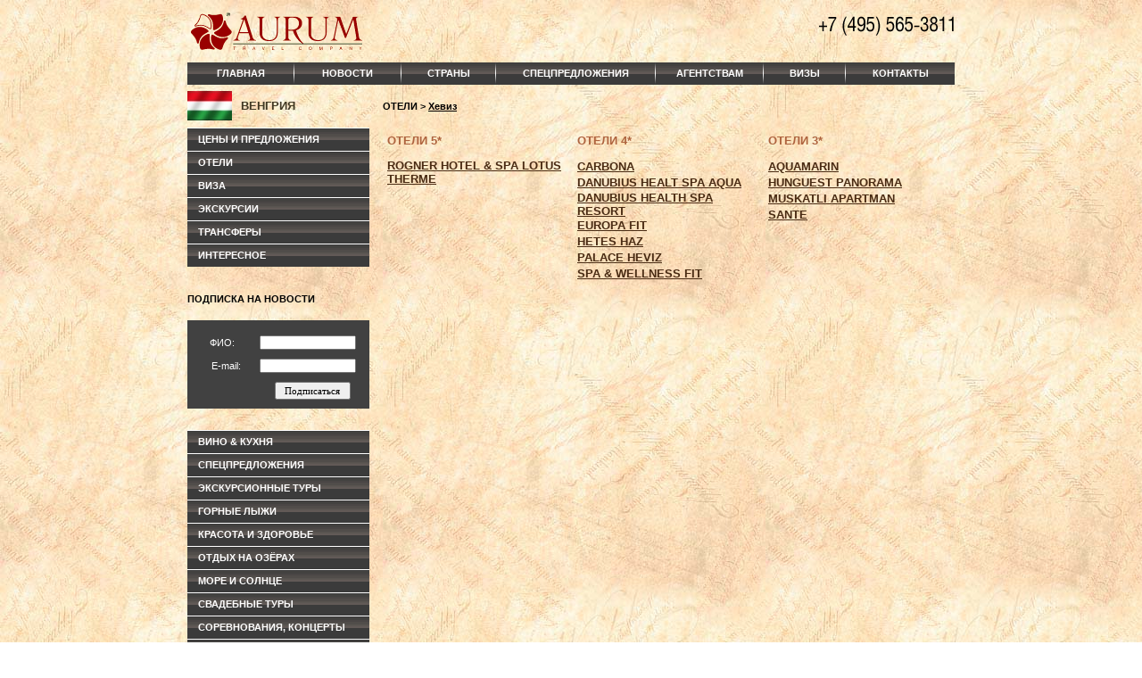

--- FILE ---
content_type: text/html; charset=cp1251
request_url: http://aurum-travel.ru/country/hotels.php?id_c=19&id_city=5
body_size: 27382
content:
<!DOCTYPE html PUBLIC "-//W3C//DTD XHTML 1.0 Transitional//EN" "http://www.w3.org/TR/xhtml1/DTD/xhtml1-transitional.dtd">
<html xmlns="http://www.w3.org/1999/xhtml">
<head>
<meta http-equiv="Content-Type" content="text/html; charset=windows-1251" />
<link rel="alternate" type="application/rss+xml" title="Новости сайта AURUM-TRAVEL.RU" href="http://aurum-travel.ru/rss.php" />
<TITLE>AURUM-TRAVEL.RU | экскурсионные туры в Венгрию, Австрию, отели в Венгрии, Австрии, туры в Венгрию, Австрию, туры в Будапешт, Вену, Новогодние туры</TITLE>
<META NAME="DESCRIPTION" CONTENT="AURUM Travel Company - экскурсионные туры в Венгрию, Австрию, отели в Венгрии, Австрии, туры в Венгрию, Австрию, туры в Будапешт, Вену, Новогодние туры">
<META name="Keywords" content="экскурсионные туры в Венгрию, Австрию, отели в Венгрии, Австрии, туры в Венгрию, Австрию, туры в Будапешт, Вену, Новогодние туры">
<meta name="verify-v1" content="33ACSYblXyuYEMe8ClFoeZ4QNMNjFSvWNRhYHp7pwnA=" >
<style type="text/css">
<!--
body,td,th {
	color: #000000;
}
body {
	margin-left: 0px;
	margin-top: 0px;
	margin-right: 0px;
	margin-bottom: 0px;
	background-color: #FFFFFF;
}
-->
</style>
<script type="text/javascript">
<!--
function MM_findObj(n, d) { //v4.01
  var p,i,x;  if(!d) d=document; if((p=n.indexOf("?"))>0&&parent.frames.length) {
    d=parent.frames[n.substring(p+1)].document; n=n.substring(0,p);}
  if(!(x=d[n])&&d.all) x=d.all[n]; for (i=0;!x&&i<d.forms.length;i++) x=d.forms[i][n];
  for(i=0;!x&&d.layers&&i<d.layers.length;i++) x=MM_findObj(n,d.layers[i].document);
  if(!x && d.getElementById) x=d.getElementById(n); return x;
}
function MM_swapImgRestore() { //v3.0
  var i,x,a=document.MM_sr; for(i=0;a&&i<a.length&&(x=a[i])&&x.oSrc;i++) x.src=x.oSrc;
}
function MM_preloadImages() { //v3.0
  var d=document; if(d.images){ if(!d.MM_p) d.MM_p=new Array();
    var i,j=d.MM_p.length,a=MM_preloadImages.arguments; for(i=0; i<a.length; i++)
    if (a[i].indexOf("#")!=0){ d.MM_p[j]=new Image; d.MM_p[j++].src=a[i];}}
}

function MM_swapImage() { //v3.0
  var i,j=0,x,a=MM_swapImage.arguments; document.MM_sr=new Array; for(i=0;i<(a.length-2);i+=3)
   if ((x=MM_findObj(a[i]))!=null){document.MM_sr[j++]=x; if(!x.oSrc) x.oSrc=x.src; x.src=a[i+2];}
}
function open_win(url,w,h,r,s){
	var params = 'dependent=no,width='+w+',height='+h+',scrollbars='+s+',menubar=no,status=no,location=no,fullscreen=no,directories=no,resizable='+r+'';
	var win = window.open(url, "WIN", params);
	win.moveTo(screen.width/2-w/2,screen.height/2-h/2);
	win.focus();
}
//-->
</script>
<script type="text/javascript" src="/flashobject.js"></script>
<link href="/style.css" rel="stylesheet" type="text/css">
</head><BODY marginheight="0" marginwidth="0" leftmargin="0" topmargin="0" background="/pictures/bg.jpg">
<SCRIPT LANGUAGE=JavaScript1.1>
var MM_contentVersion = 8;
var plugin = (navigator.mimeTypes && navigator.mimeTypes["application/x-shockwave-flash"]) ? navigator.mimeTypes["application/x-shockwave-flash"].enabledPlugin : 0;
if ( plugin ) {
		var words = navigator.plugins["Shockwave Flash"].description.split(" ");
	    for (var i = 0; i < words.length; ++i)
	    {
		if (isNaN(parseInt(words[i])))
		continue;
		var MM_PluginVersion = words[i];
	    }
	var MM_FlashCanPlay = MM_PluginVersion >= MM_contentVersion;
}
else if (navigator.userAgent && navigator.userAgent.indexOf("MSIE")>=0
   && (navigator.appVersion.indexOf("Win") != -1)) {
	document.write('<SCR' + 'IPT LANGUAGE=VBScript\> \n'); //FS hide this from IE4.5 Mac by splitting the tag
	document.write('on error resume next \n');
	document.write('MM_FlashCanPlay = ( IsObject(CreateObject("ShockwaveFlash.ShockwaveFlash." & MM_contentVersion)))\n');
	document.write('</SCR' + 'IPT\> \n');
}
</SCRIPT>
<table width="860" border="0" cellpadding="0" cellspacing="0" align="center" height="100%">
<tr>
  <td height="70"><table width="100%" border="0" cellpadding="0" cellspacing="0">
<tr>
  <td valign="middle" rowspan="2"><a href="/"><img src="/pictures/logo.gif" width="200" height="50" alt="Главная" border="0"></a></td>
  <td valign="top" height="50" align="right"><a href="/contact/index.php"><img src="/pictures/phone2.png" width="160" height="30" alt="Контакты" border="0"></a></td>
</tr>

</table></td>
</tr>
<tr>
  <td align="center" height="25"><table height="25" width="100%" border="0" cellpadding="0" cellspacing="0" bgcolor="#414141">
<tr height="25" background="/pictures/menu_bg.gif">
<td align="center" width="80" background="/pictures/menu_bg.gif"><a href="/" align="center" CLASS="top_menu">ГЛАВНАЯ</a></td><td width="1"><img src="/pictures/razdelitel.gif" width="1" height="25" alt="" border="0"></td><td align="center" width="80" background="/pictures/menu_bg.gif"><a href="/news" align="center" CLASS="top_menu">НОВОСТИ</a></td><td width="1"><img src="/pictures/razdelitel.gif" width="1" height="25" alt="" border="0"></td><td align="center" width="70" background="/pictures/menu_bg.gif"><div style="margin-top:19px;position:absolute;visibility:hidden;z-index:1;" id="menu_1" onMouseOver="showLayer2(1);" onMouseOut="hiddenLayer2(1);">
<table border="0" cellpadding="0" cellspacing="0" bgcolor="#414141"><tr align="left" >
<td height="1" bgcolor="#ffffff"><img src="/pictures/s.gif" height=1></td>
</tr>
<tr align="left" >
<td height="25" background="/pictures/menu_bg.gif">&nbsp;&nbsp;&nbsp;&nbsp;<a href="/country/?id_c=17" CLASS="top_menu"><font color="ffffff"><strong>АВСТРИЯ</strong></font></a>&nbsp;&nbsp;&nbsp;&nbsp;</td>
</tr><tr align="left" >
<td height="1" bgcolor="#ffffff"><img src="/pictures/s.gif" height=1></td>
</tr>
<tr align="left" >
<td height="25" background="/pictures/menu_bg.gif">&nbsp;&nbsp;&nbsp;&nbsp;<a href="/country/?id_c=18" CLASS="top_menu"><font color="ffffff"><strong>ВЕЛИКОБРИТАНИЯ</strong></font></a>&nbsp;&nbsp;&nbsp;&nbsp;</td>
</tr><tr align="left" >
<td height="1" bgcolor="#ffffff"><img src="/pictures/s.gif" height=1></td>
</tr>
<tr align="left" >
<td height="25" background="/pictures/menu_bg.gif">&nbsp;&nbsp;&nbsp;&nbsp;<a href="/country/?id_c=19" CLASS="top_menu"><font color="ffffff"><strong>ВЕНГРИЯ</strong></font></a>&nbsp;&nbsp;&nbsp;&nbsp;</td>
</tr><tr align="left" >
<td height="1" bgcolor="#ffffff"><img src="/pictures/s.gif" height=1></td>
</tr>
<tr align="left" >
<td height="25" background="/pictures/menu_bg.gif">&nbsp;&nbsp;&nbsp;&nbsp;<a href="/country/?id_c=28" CLASS="top_menu"><font color="ffffff"><strong>ФРАНЦИЯ</strong></font></a>&nbsp;&nbsp;&nbsp;&nbsp;</td>
</tr></table></div><a href="#" CLASS="top_menu" align="center" id="item_1" onMouseOut="hiddenLayer(1);" onMouseOver="showLayer(1, 33, 95);">СТРАНЫ</a></td><td width="1"><img src="/pictures/razdelitel.gif" width="1" height="25" alt="" border="0"></td><td align="center" width="110" background="/pictures/menu_bg.gif"><a href="/sp" align="center" CLASS="top_menu">СПЕЦПРЕДЛОЖЕНИЯ</a></td><td width="1"><img src="/pictures/razdelitel.gif" width="1" height="25" alt="" border="0"></td><td align="center" width="80" background="/pictures/menu_bg.gif"><a href="/agencies" align="center" CLASS="top_menu">АГЕНТСТВАМ</a></td><td width="1"><img src="/pictures/razdelitel.gif" width="1" height="25" alt="" border="0"></td><td align="center" width="60" background="/pictures/menu_bg.gif"><div style="margin-top:19px;position:absolute;visibility:hidden;z-index:2;" id="menu_2" onMouseOver="showLayer2(2);" onMouseOut="hiddenLayer2(2);">
<table border="0" cellpadding="0" cellspacing="0" bgcolor="#414141"><tr align="left" >
<td height="1" bgcolor="#ffffff"><img src="/pictures/s.gif" height=1></td>
</tr>
<tr align="left" >
<td height="25" background="/pictures/menu_bg.gif">&nbsp;&nbsp;&nbsp;&nbsp;<a href="/country/viza.php?id_c=17" CLASS="top_menu"><font color="ffffff"><strong>АВСТРИЯ</strong></font></a>&nbsp;&nbsp;&nbsp;&nbsp;</td>
</tr><tr align="left" >
<td height="1" bgcolor="#ffffff"><img src="/pictures/s.gif" height=1></td>
</tr>
<tr align="left" >
<td height="25" background="/pictures/menu_bg.gif">&nbsp;&nbsp;&nbsp;&nbsp;<a href="/country/viza.php?id_c=18" CLASS="top_menu"><font color="ffffff"><strong>ВЕЛИКОБРИТАНИЯ</strong></font></a>&nbsp;&nbsp;&nbsp;&nbsp;</td>
</tr><tr align="left" >
<td height="1" bgcolor="#ffffff"><img src="/pictures/s.gif" height=1></td>
</tr>
<tr align="left" >
<td height="25" background="/pictures/menu_bg.gif">&nbsp;&nbsp;&nbsp;&nbsp;<a href="/country/viza.php?id_c=19" CLASS="top_menu"><font color="ffffff"><strong>ВЕНГРИЯ</strong></font></a>&nbsp;&nbsp;&nbsp;&nbsp;</td>
</tr><tr align="left" >
<td height="1" bgcolor="#ffffff"><img src="/pictures/s.gif" height=1></td>
</tr>
<tr align="left" >
<td height="25" background="/pictures/menu_bg.gif">&nbsp;&nbsp;&nbsp;&nbsp;<a href="/country/viza.php?id_c=28" CLASS="top_menu"><font color="ffffff"><strong>ФРАНЦИЯ</strong></font></a>&nbsp;&nbsp;&nbsp;&nbsp;</td>
</tr></table></div><a href="#" CLASS="top_menu" align="center" id="item_2" onMouseOut="hiddenLayer(2);" onMouseOver="showLayer(2, 36, 95);">ВИЗЫ</a></td><td width="1"><img src="/pictures/razdelitel.gif" width="1" height="25" alt="" border="0"></td><td align="center" width="80" background="/pictures/menu_bg.gif"><a href="/contact" align="center" CLASS="top_menu">КОНТАКТЫ</a></td></tr></table></td>
</tr>
<script>
function getLeft(e) { 
	var x = e.offsetLeft; 
	while (e.offsetParent) { 
		e = e.offsetParent; 
		x += e.offsetLeft; 
	} 
return x; 
} 

ArrImg = new Array();
ArrImg[1]=33;
ArrImg[2]=36;
ArrImg[3]=10;
var interval_hidden;
function hiddenLayer(elem) {
	interval_hidden = window.setInterval("TimerOff('"+elem+"')", 400);
}
function showLayer(elem, img, top) {
	clearInterval(interval_hidden);
	UnVisible(elem);
	document.getElementById("menu_"+elem).style.visibility = 'visible';
	document.getElementById("menu_"+elem).style.top = top;
	if(elem==3){
		document.getElementById("menu_"+elem).style.left = getLeft(document.getElementById('item_'+elem))+193;
		document.getElementById("h").style.visibility = 'visible';
	}
	document.getElementById("menu_"+elem).focus();
}
function TimerOff(elem) {
	document.getElementById("menu_"+elem).style.visibility = 'hidden';
	if(elem==3){
		document.getElementById("h").style.visibility = 'hidden';
	}
}
function showLayer2(elem) {
	clearInterval(interval_hidden);
}
function hiddenLayer2(elem) {
	interval_hidden = window.setInterval("UnVisible('"+elem+"')", 400);
}
function UnVisible(elem) {
	if(elem==3){
		document.getElementById("h").style.visibility = 'hidden';
		var LengthArr=ArrImg.length;
	}else{
		var LengthArr=ArrImg.length-1;
	}
	for (i=1; i<LengthArr; i++) {
		document.getElementById("menu_"+i).style.visibility = 'hidden';
	}
}
</script><tr>
  <td height="100%" valign="top" align="center">
 <table width="100%" border="0" cellpadding="0" cellspacing="0">
  <tr valign="top">
  <td width="204" align="left">
<table width="204" height="48" border="0" cellpadding="0" cellspacing="0">
<tr align="left" valign="middle">
<td width="60"><img src="/files/4/country/19/hu.jpg"></td><td><span class="country">ВЕНГРИЯ</span></td></tr>
</table>
<table width="204" border="0" cellpadding="0" cellspacing="0" bgcolor="#414141">
<tr align="left"  bgcolor="#ffffff">
<td height="1"><img src="/pictures/s.gif" height=1></td>
<td width=14></td>
</tr>
<tr align="left" >
<td height="25" background="/pictures/menu_bg.gif">&nbsp;&nbsp;&nbsp;&nbsp;<a href="./?id_c=19" CLASS="top_menu"><font color="ffffff"><strong>ЦЕНЫ И ПРЕДЛОЖЕНИЯ</strong></font></a></td>
<td background="/pictures/menu_bg.gif"></td>
</tr>
<tr align="left"  bgcolor="#ffffff">
<td height="1"><img src="/pictures/s.gif" height=1></td>
<td></td>
</tr>
<tr align="left" >
<td height="25" background="/pictures/menu_bg.gif">&nbsp;&nbsp;&nbsp;&nbsp;<a href="#" style="position:absolute;" id="item_3" onMouseOut="hiddenLayer(3);" onMouseOver="showLayer(3, 10, 169);" CLASS="top_menu"><font color="ffffff"><strong>ОТЕЛИ</strong></font></a>
<div style="margin-left:205px;margin-top:-20px;position:absolute;visibility:hidden;z-index:3;" id="menu_3" onMouseOver="showLayer2(3);" onMouseOut="hiddenLayer2(3);">
<table border="0" cellpadding="0" cellspacing="0" bgcolor="#414141">
<tr align="left" >
<td height="1" bgcolor="#ffffff"><img src="/pictures/s.gif" height=1></td>
</tr>
<tr align="left" >
<td height="25" background="/pictures/menu_bg.gif">&nbsp;&nbsp;&nbsp;&nbsp;<a href="hotels.php?id_c=19&id_city=27" CLASS="top_menu"><font color="ffffff"><strong>Балатоналмади</strong></font></a>&nbsp;&nbsp;&nbsp;&nbsp;</td>
</tr>
<tr align="left" >
<td height="1" bgcolor="#ffffff"><img src="/pictures/s.gif" height=1></td>
</tr>
<tr align="left" >
<td height="25" background="/pictures/menu_bg.gif">&nbsp;&nbsp;&nbsp;&nbsp;<a href="hotels.php?id_c=19&id_city=26" CLASS="top_menu"><font color="ffffff"><strong>Балатонкенеш</strong></font></a>&nbsp;&nbsp;&nbsp;&nbsp;</td>
</tr>
<tr align="left" >
<td height="1" bgcolor="#ffffff"><img src="/pictures/s.gif" height=1></td>
</tr>
<tr align="left" >
<td height="25" background="/pictures/menu_bg.gif">&nbsp;&nbsp;&nbsp;&nbsp;<a href="hotels.php?id_c=19&id_city=6" CLASS="top_menu"><font color="ffffff"><strong>Балатонфюред</strong></font></a>&nbsp;&nbsp;&nbsp;&nbsp;</td>
</tr>
<tr align="left" >
<td height="1" bgcolor="#ffffff"><img src="/pictures/s.gif" height=1></td>
</tr>
<tr align="left" >
<td height="25" background="/pictures/menu_bg.gif">&nbsp;&nbsp;&nbsp;&nbsp;<a href="hotels.php?id_c=19&id_city=2" CLASS="top_menu"><font color="ffffff"><strong>Будапешт</strong></font></a>&nbsp;&nbsp;&nbsp;&nbsp;</td>
</tr>
<tr align="left" >
<td height="1" bgcolor="#ffffff"><img src="/pictures/s.gif" height=1></td>
</tr>
<tr align="left" >
<td height="25" background="/pictures/menu_bg.gif">&nbsp;&nbsp;&nbsp;&nbsp;<a href="hotels.php?id_c=19&id_city=7" CLASS="top_menu"><font color="ffffff"><strong>Бюкфюрдо</strong></font></a>&nbsp;&nbsp;&nbsp;&nbsp;</td>
</tr>
<tr align="left" >
<td height="1" bgcolor="#ffffff"><img src="/pictures/s.gif" height=1></td>
</tr>
<tr align="left" >
<td height="25" background="/pictures/menu_bg.gif">&nbsp;&nbsp;&nbsp;&nbsp;<a href="hotels.php?id_c=19&id_city=20" CLASS="top_menu"><font color="ffffff"><strong>Дебрецен</strong></font></a>&nbsp;&nbsp;&nbsp;&nbsp;</td>
</tr>
<tr align="left" >
<td height="1" bgcolor="#ffffff"><img src="/pictures/s.gif" height=1></td>
</tr>
<tr align="left" >
<td height="25" background="/pictures/menu_bg.gif">&nbsp;&nbsp;&nbsp;&nbsp;<a href="hotels.php?id_c=19&id_city=21" CLASS="top_menu"><font color="ffffff"><strong>Залакарош</strong></font></a>&nbsp;&nbsp;&nbsp;&nbsp;</td>
</tr>
<tr align="left" >
<td height="1" bgcolor="#ffffff"><img src="/pictures/s.gif" height=1></td>
</tr>
<tr align="left" >
<td height="25" background="/pictures/menu_bg.gif">&nbsp;&nbsp;&nbsp;&nbsp;<a href="hotels.php?id_c=19&id_city=25" CLASS="top_menu"><font color="ffffff"><strong>Кестхей</strong></font></a>&nbsp;&nbsp;&nbsp;&nbsp;</td>
</tr>
<tr align="left" >
<td height="1" bgcolor="#ffffff"><img src="/pictures/s.gif" height=1></td>
</tr>
<tr align="left" >
<td height="25" background="/pictures/menu_bg.gif">&nbsp;&nbsp;&nbsp;&nbsp;<a href="hotels.php?id_c=19&id_city=19" CLASS="top_menu"><font color="ffffff"><strong>Тапольца</strong></font></a>&nbsp;&nbsp;&nbsp;&nbsp;</td>
</tr>
<tr align="left" >
<td height="1" bgcolor="#ffffff"><img src="/pictures/s.gif" height=1></td>
</tr>
<tr align="left" >
<td height="25" background="/pictures/menu_bg.gif">&nbsp;&nbsp;&nbsp;&nbsp;<a href="hotels.php?id_c=19&id_city=23" CLASS="top_menu"><font color="ffffff"><strong>Тихань</strong></font></a>&nbsp;&nbsp;&nbsp;&nbsp;</td>
</tr>
<tr align="left" >
<td height="1" bgcolor="#ffffff"><img src="/pictures/s.gif" height=1></td>
</tr>
<tr align="left" >
<td height="25" background="/pictures/menu_bg.gif">&nbsp;&nbsp;&nbsp;&nbsp;<a href="hotels.php?id_c=19&id_city=5" CLASS="top_menu"><font color="ffffff"><strong>Хевиз</strong></font></a>&nbsp;&nbsp;&nbsp;&nbsp;</td>
</tr>
<tr align="left" >
<td height="1" bgcolor="#ffffff"><img src="/pictures/s.gif" height=1></td>
</tr>
<tr align="left" >
<td height="25" background="/pictures/menu_bg.gif">&nbsp;&nbsp;&nbsp;&nbsp;<a href="hotels.php?id_c=19&id_city=22" CLASS="top_menu"><font color="ffffff"><strong>Шиофок</strong></font></a>&nbsp;&nbsp;&nbsp;&nbsp;</td>
</tr>
</table></div>
</td>
<td background="/pictures/menu_bg.gif"><img src="/pictures/h.gif" width=14 height=25 id="h" style="visibility:hidden"></td>
</tr>
<tr align="left"  bgcolor="#ffffff">
<td height="1"><img src="/pictures/s.gif" height=1></td>
<td></td>
</tr>
<tr align="left" >
<td height="25" background="/pictures/menu_bg.gif">&nbsp;&nbsp;&nbsp;&nbsp;<a href="viza.php?id_c=19" CLASS="top_menu"><font color="ffffff"><strong>ВИЗА</strong></font></a></td>
<td background="/pictures/menu_bg.gif"></td>
</tr>
<tr align="left"  bgcolor="#ffffff">
<td height="1"><img src="/pictures/s.gif" height=1></td>
<td></td>
</tr>
<tr align="left" >
<td height="25" background="/pictures/menu_bg.gif">&nbsp;&nbsp;&nbsp;&nbsp;<a href="other.php?id_c=19&id_r=1" CLASS="top_menu"><font color="ffffff"><strong>ЭКСКУРСИИ</strong></font></a></td>
<td background="/pictures/menu_bg.gif"></td>
</tr>
<tr align="left"  bgcolor="#ffffff">
<td height="1"><img src="/pictures/s.gif" height=1></td>
<td></td>
</tr>
<tr align="left" >
<td height="25" background="/pictures/menu_bg.gif">&nbsp;&nbsp;&nbsp;&nbsp;<a href="other.php?id_c=19&id_r=2" CLASS="top_menu"><font color="ffffff"><strong>ТРАНСФЕРЫ</strong></font></a></td>
<td background="/pictures/menu_bg.gif"></td>
</tr>
<tr align="left"  bgcolor="#ffffff">
<td height="1"><img src="/pictures/s.gif" height=1></td>
<td></td>
</tr>
<tr align="left" >
<td height="25" background="/pictures/menu_bg.gif">&nbsp;&nbsp;&nbsp;&nbsp;<a href="other.php?id_c=19&id_r=3" CLASS="top_menu"><font color="ffffff"><strong>ИНТЕРЕСНОЕ</strong></font></a></td>
<td background="/pictures/menu_bg.gif"></td>
</tr>
</table><br />
  <table width="204" border="0" cellpadding="0" cellspacing="0">
  <tr valign="middle">
  <td height="48"><b>ПОДПИСКА НА НОВОСТИ</b></td>
  </tr>
  <script>
function testform2(form)
{
	if (form.name_i.value=="") {
		alert("Введите имя!");
		form.name_i.focus();
		return
	}
	if (form.mail_i.value=="") {
		alert("Введите E-mail!");
		form.mail_i.focus();
		return
	}
	form.submit();	
}
</script>
  <tr valign="middle">
  <td valign="bottom" height="99" bgcolor="#414141" align="center">
  <table width="90%" border="0" cellpadding="5" cellspacing="0">
  <form name="frm1" method="post" action="/community_r.php" enctype="multipart/form-data">
  <tr>
  <td width="55" align="left"><span class="form1">&nbsp;&nbsp;&nbsp;ФИО:</span></td>
  <td><input type="text" name="name_i" style="width:100px;height:10px;FONT-SIZE:9px;" maxlength="50"></td>
  </tr>
  <tr>
  <td width="55" align="center"><span class="form1">E-mail:</span></td>
  <td><input type="text" name="mail_i" style="width:100px;height:10px;FONT-SIZE:9px;" maxlength="50"></td>
  </tr>
  <input type="hidden" name="add">
  <tr valign="top">
  <td height="25"><img src="/pictures/s.gif" width="2" height="1" alt=""></td>
  <td valign="top" align="right"><input type="button" onclick=testform2(this.form) value="Подписаться" style="width:85px;height:20px;FONT-SIZE:11px;" class="button">  &nbsp;</td>
  </tr></form>
  </table>
  </td>
  </tr><tr align="left" valign="middle">
<td>
<br />
<br />
<table width="204" border="0" cellpadding="0" cellspacing="0" bgcolor="#414141">
	
<tr align="left" >
<td height="1" bgcolor="#ffffff"><img src="/pictures/s.gif" height=1></td>
</tr>
<tr align="left" >
<td height="25" background="/pictures/menu_bg.gif">&nbsp;&nbsp;&nbsp;&nbsp;<a href="/type/?id_r=21" CLASS="top_menu"><font color="ffffff"><strong>ВИНО &amp; КУХНЯ</strong></font></a></td>
</tr>
	
<tr align="left" >
<td height="1" bgcolor="#ffffff"><img src="/pictures/s.gif" height=1></td>
</tr>
<tr align="left" >
<td height="25" background="/pictures/menu_bg.gif">&nbsp;&nbsp;&nbsp;&nbsp;<a href="/type/?id_r=1" CLASS="top_menu"><font color="ffffff"><strong>СПЕЦПРЕДЛОЖЕНИЯ</strong></font></a></td>
</tr>
	
<tr align="left" >
<td height="1" bgcolor="#ffffff"><img src="/pictures/s.gif" height=1></td>
</tr>
<tr align="left" >
<td height="25" background="/pictures/menu_bg.gif">&nbsp;&nbsp;&nbsp;&nbsp;<a href="/type/?id_r=2" CLASS="top_menu"><font color="ffffff"><strong>ЭКСКУРСИОННЫЕ ТУРЫ</strong></font></a></td>
</tr>
	
<tr align="left" >
<td height="1" bgcolor="#ffffff"><img src="/pictures/s.gif" height=1></td>
</tr>
<tr align="left" >
<td height="25" background="/pictures/menu_bg.gif">&nbsp;&nbsp;&nbsp;&nbsp;<a href="/type/?id_r=3" CLASS="top_menu"><font color="ffffff"><strong>ГОРНЫЕ ЛЫЖИ</strong></font></a></td>
</tr>
	
<tr align="left" >
<td height="1" bgcolor="#ffffff"><img src="/pictures/s.gif" height=1></td>
</tr>
<tr align="left" >
<td height="25" background="/pictures/menu_bg.gif">&nbsp;&nbsp;&nbsp;&nbsp;<a href="/type/?id_r=5" CLASS="top_menu"><font color="ffffff"><strong>КРАСОТА И ЗДОРОВЬЕ</strong></font></a></td>
</tr>
	
<tr align="left" >
<td height="1" bgcolor="#ffffff"><img src="/pictures/s.gif" height=1></td>
</tr>
<tr align="left" >
<td height="25" background="/pictures/menu_bg.gif">&nbsp;&nbsp;&nbsp;&nbsp;<a href="/type/?id_r=6" CLASS="top_menu"><font color="ffffff"><strong>ОТДЫХ НА ОЗЁРАХ</strong></font></a></td>
</tr>
	
<tr align="left" >
<td height="1" bgcolor="#ffffff"><img src="/pictures/s.gif" height=1></td>
</tr>
<tr align="left" >
<td height="25" background="/pictures/menu_bg.gif">&nbsp;&nbsp;&nbsp;&nbsp;<a href="/type/?id_r=17" CLASS="top_menu"><font color="ffffff"><strong>МОРЕ И СОЛНЦЕ</strong></font></a></td>
</tr>
	
<tr align="left" >
<td height="1" bgcolor="#ffffff"><img src="/pictures/s.gif" height=1></td>
</tr>
<tr align="left" >
<td height="25" background="/pictures/menu_bg.gif">&nbsp;&nbsp;&nbsp;&nbsp;<a href="/type/?id_r=4" CLASS="top_menu"><font color="ffffff"><strong>СВАДЕБНЫЕ ТУРЫ</strong></font></a></td>
</tr>
	
<tr align="left" >
<td height="1" bgcolor="#ffffff"><img src="/pictures/s.gif" height=1></td>
</tr>
<tr align="left" >
<td height="25" background="/pictures/menu_bg.gif">&nbsp;&nbsp;&nbsp;&nbsp;<a href="/type/?id_r=9" CLASS="top_menu"><font color="ffffff"><strong>СОРЕВНОВАНИЯ, КОНЦЕРТЫ</strong></font></a></td>
</tr>
	
<tr align="left" >
<td height="1" bgcolor="#ffffff"><img src="/pictures/s.gif" height=1></td>
</tr>
<tr align="left" >
<td height="25" background="/pictures/menu_bg.gif">&nbsp;&nbsp;&nbsp;&nbsp;<a href="/type/?id_r=11" CLASS="top_menu"><font color="ffffff"><strong>ДЕЛОВЫЕ ПОЕЗДКИ – MICE</strong></font></a></td>
</tr>
	
<tr align="left" >
<td height="1" bgcolor="#ffffff"><img src="/pictures/s.gif" height=1></td>
</tr>
<tr align="left" >
<td height="25" background="/pictures/menu_bg.gif">&nbsp;&nbsp;&nbsp;&nbsp;<a href="/type/?id_r=20" CLASS="top_menu"><font color="ffffff"><strong>ГОЛЬФ</strong></font></a></td>
</tr>
<tr align="left" >
<td height="1" bgcolor="#ffffff"><img src="/pictures/s.gif" height=1></td>
</tr>
<tr align="left" >
<td height="25" background="/pictures/menu_bg.gif">&nbsp;&nbsp;&nbsp;&nbsp;<a href="/yaht/" CLASS="top_menu"><font color="ffffff"><strong>АРЕНДА ЯХТ</strong></font></a></td>
</tr>
<tr align="left" >
<td height="1" bgcolor="#ffffff"><img src="/pictures/s.gif" height=1></td>
</tr>
<tr align="left" >
<td height="25" background="/pictures/menu_bg.gif">&nbsp;&nbsp;&nbsp;&nbsp;<a href="/avia/" CLASS="top_menu"><font color="ffffff"><strong>АРЕНДА САМОЛЕТОВ</strong></font></a></td>
</tr>
</table>
</td>
</tr>  </table>
  </td>
  <td width="15"><img src="/pictures/s.gif" width="15" height="2" alt=""></td>
  <td><table width="100%" border="0" cellpadding="0" cellspacing="0">
  <tr>
  <td height="48" align="left"><b>ОТЕЛИ > <a href="hotels.php?id_c=19&id_city=5">Хевиз</a></b></td>
  </tr>
  <tr>
  <td valign="top">
<table width="100%" border="0" cellpadding="5" cellspacing="0">
<tr align="left">
<td width=33% height="20"><span class="mod_title">ОТЕЛИ 5*</span></td>
<td width=33%><span class="mod_title">ОТЕЛИ 4*</span></td>
<td width=33%><span class="mod_title">ОТЕЛИ 3*</span></td>
</tr>
<tr align="left" valign="top">
<td>
<table width="100%" border="0" cellpadding="0" cellspacing="0">
<tr align="left" height=18><td><a href="hotel.php?id_c=19&id_city=5&id=131"  class="modname">ROGNER HOTEL &amp; SPA LOTUS THERME</a></td></tr></table>
</td>
<td>
<table width="100%" border="0" cellpadding="0" cellspacing="0">
<tr align="left" height=18><td><a href="hotel.php?id_c=19&id_city=5&id=119"  class="modname">CARBONA</a></td></tr><tr align="left" height=18><td><a href="hotel.php?id_c=19&id_city=5&id=128"  class="modname">DANUBIUS HEALT SPA AQUA</a></td></tr><tr align="left" height=18><td><a href="hotel.php?id_c=19&id_city=5&id=129"  class="modname">DANUBIUS HEALTH SPA RESORT</a></td></tr><tr align="left" height=18><td><a href="hotel.php?id_c=19&id_city=5&id=5"  class="modname">EUROPA FIT</a></td></tr><tr align="left" height=18><td><a href="hotel.php?id_c=19&id_city=5&id=127"  class="modname">HETES HAZ</a></td></tr><tr align="left" height=18><td><a href="hotel.php?id_c=19&id_city=5&id=125"  class="modname">PALACE HEVIZ</a></td></tr><tr align="left" height=18><td><a href="hotel.php?id_c=19&id_city=5&id=126"  class="modname">SPA &amp; WELLNESS FIT</a></td></tr></table>
</td>
<td>
<table width="100%" border="0" cellpadding="0" cellspacing="0">
<tr align="left" height=18><td><a href="hotel.php?id_c=19&id_city=5&id=122"  class="modname">AQUAMARIN</a></td></tr><tr align="left" height=18><td><a href="hotel.php?id_c=19&id_city=5&id=121"  class="modname">HUNGUEST PANORAMA</a></td></tr><tr align="left" height=18><td><a href="hotel.php?id_c=19&id_city=5&id=123"  class="modname">MUSKATLI APARTMAN</a></td></tr><tr align="left" height=18><td><a href="hotel.php?id_c=19&id_city=5&id=124"  class="modname">SANTE</a></td></tr></table>
</td>
</tr>
</table><br />
<br />

	</td>
  </tr>
  </table></td>
  </tr>
  </table>
  </td>
</tr>
<tr>
  <td><br><img src="/pictures/s.gif" width="1" height="1" alt=""></td>
</tr>
<tr>
  <td height="1" bgcolor="#CECECE"><img src="/pictures/s.gif" width="1" height="1" alt=""></td>
</tr>
<tr>
<td><table width="100%" border="0" cellpadding="0" cellspacing="0">
<tr align="center"  valign="middle">
	<td width="90" height="70" align="right">
<a href="/rss.php" target="_blank"><img src="/pictures/rss_30.gif" alt="RSS" border="0"></a>
    </td>
    <td width="110" height="80" valign="middle" align="left">&nbsp;&nbsp;<strong>RSS</strong><br />&nbsp;RSS
    </td>
	<td width="50" height="70">
<script type="text/javascript">
var gaJsHost = (("https:" == document.location.protocol) ? "https://ssl." : "http://www.");
document.write(unescape("%3Cscript src='" + gaJsHost + "google-analytics.com/ga.js' type='text/javascript'%3E%3C/script%3E"));
</script>
<script type="text/javascript">
var pageTracker = _gat._getTracker("UA-8677879-3");
pageTracker._initData();
pageTracker._trackPageview();
</script>
</td>
	<td>(C) Copyright 1999-2025 AURUM-TRAVEL.RU Allrights reserved</td>
	<td width="210"><a href="http://smartex.ru" target="_blank"><img src="/pictures/smartex.gif" width="90" height="25" alt="" border="0"></a></td>
</tr>
</table>
</td>
</tr>
</table>
</BODY>
</HTML>

--- FILE ---
content_type: text/css
request_url: http://aurum-travel.ru/style.css
body_size: 1286
content:
<style type=text/css>

* { font-family: tahoma, arial, sans-serif; font-size:8pt; color:#000000; }
body { background-color:#ffffff; }
table { font-family: tahoma, arial, sans-serif; font-size:8pt; color:#000000; }
a:link, a:visited, a:active{color:#000000;}
hr { border:0px; height:1px; color:#CECECE;}

span.form1 { color:#ffffff;}

select, input, option, textarea{font-family: tahoma;color:#000000;font-size:11;}

form{
	margin-top: 0px;
	margin-bottom: 0px;
}

p{
	margin-top: 5px;
	margin-bottom: 5px;
}

span.text1 {font-family: tahoma; color:#7A7A7A; font-size:8pt;font-weight:bold;}
span.text2 { color:#000000;font-weight:bold;}
span.country {color:#413924;font-weight:bold; font-size:10pt;}

a.menu2, a.menu2:visited, a.menu2:active { color:#000000; font-weight:bold;text-decoration:none;}
a.menu2:hover { color:#4E6A9D;}
a.menu22, a.menu22:visited, a.menu22:active { color:#000000; text-decoration:none;}
a.menu22:hover { color:#4E6A9D;}

a.top_menu, a.top_menu:visited, a.top_menu:active{ color:#ffffff; font-weight:bold;text-decoration:none; font-size:11;}

a.modname, a.modname:visited, a.modname:active{ color:#492B13; font-weight:bold;text-decoration:underline;font-size:10pt;}
.mod{ color:#AE633E;}
.mod_title{ color:#AE633E; font-weight:bold; font-size:10pt;}

</style>


--- FILE ---
content_type: application/javascript
request_url: http://aurum-travel.ru/flashobject.js
body_size: 837
content:
function drawFlashObject(n,v,w,h,c,wm,fv,na,sl){
sl=(sl==true)?('swLiveConnect="true"'):('');
document.write('<object classid="clsid:d27cdb6e-ae6d-11cf-96b8-444553540000" codebase="http://fpdownload.macromedia.com/pub/shockwave/cabs/flash/swflash.cab#version='+v+',0,0,0" width="'+w+'" height="'+h+'" id="'+na+'">'+
'<param name="movie" value="'+n+'" />'+
'<param name="quality" value="BEST" />'+
'<param name="bgcolor" value="'+c+'" />'+
'<param name="wmode" value="'+wm+'" />'+
'<param name="flashvars" value="'+fv+'" />'+
'<param name="menu" value="false" />'+
'<embed src="'+n+'" quality="BEST" bgcolor="'+c+'" wmode="'+wm+'" flashvars="'+fv+'" menu="false" width="'+w+'" height="'+h+'" swLiveConnect="true" name="'+na+'" type="application/x-shockwave-flash" pluginspage="http://www.macromedia.com/go/getflashplayer" /></object>');
}